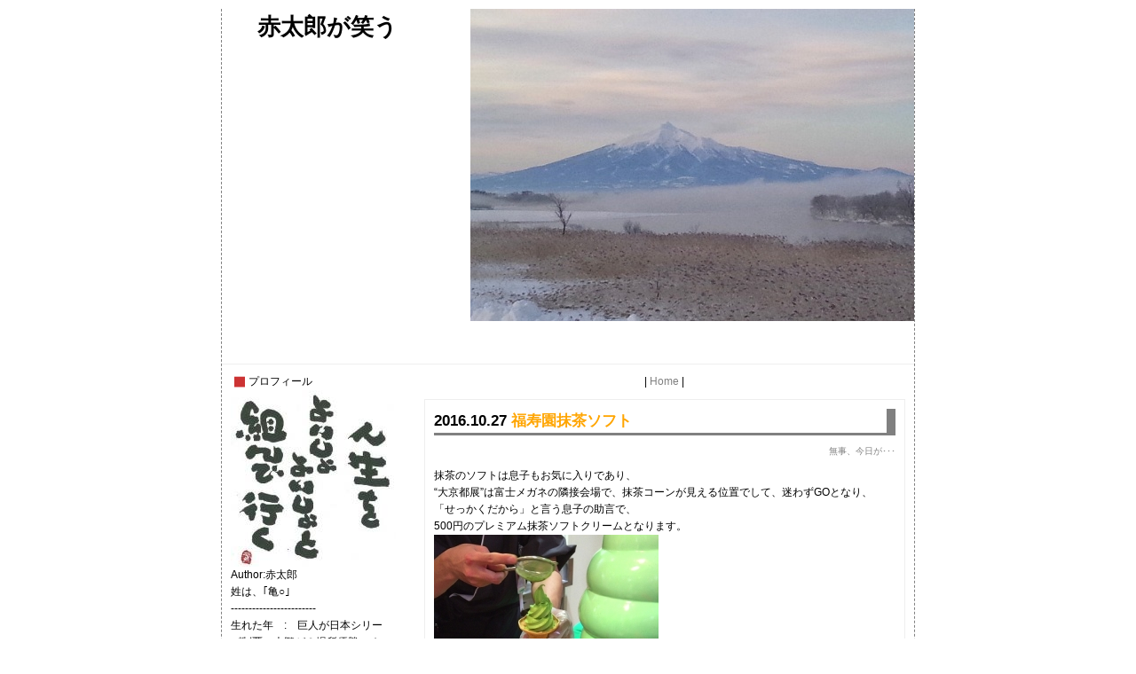

--- FILE ---
content_type: text/html; charset=utf-8
request_url: http://akatarou.jp/blog-entry-3343.html
body_size: 8064
content:
<!DOCTYPE HTML PUBLIC "-//W3C//DTD HTML 4.01 Transitional//EN" "http://www.w3.org/TR/html4/loose.dtd">
<html >
<head>
<meta http-equiv="content-type" content="text/html; charset=utf-8">
<meta http-equiv="content-style-type" content="text/css">
<meta http-equiv="content-script-type" content="text/javascript">
<link href="http://blog-imgs-52.fc2.com/b/o/b/bobbyjp/css/60054.css" type="text/css" rel="stylesheet">
<link rel="alternate" type="application/rss+xml" title="RSS" href="http://akatarou.jp/?xml">
<title>赤太郎が笑う 福寿園抹茶ソフト</title>
</head>
<body>
<!-- [FC2 Analyzer] http://analyzer.fc2.com/  -->
<script language="javascript" src="http://analyzer53.fc2.com/ana/processor.php?uid=559523" type="text/javascript"></script>
<noscript><div align="right"><img src="http://analyzer53.fc2.com/ana/icon.php?uid=559523&ref=&href=&wid=0&hei=0&col=0" /></div></noscript>
<!-- [FC2 Analyzer]  -->

<!--外枠-->
<div id="container">

<a name="pagetop"></a>



<!--ヘッダー部分-->
<div id="header">

<!--ブログタイトル-->
<div class="blog_title"><a href="http://akatarou.jp/">赤太郎が笑う</a></div>
<!--/ブログタイトル-->

<!--サブタイトル-->
<div class="sub_title"></div>
<!--/サブタイトル-->

</div>
<!--/ヘッダー部分-->




<!--メニュー部分-->
<div id="menu">


<!--プラグイン-->


<div class="menu_block">

<div class="menu_title" style="text-align:left">プロフィール</div>

<div style="text-align:left">

</div>
<p class="plugin-myimage" style="text-align:left">
<img src="https://blog-imgs-42.fc2.com/b/o/b/bobbyjp/201110261918050fcs.jpg" alt="赤太郎">
</p>
<p style="text-align:left">
Author:赤太郎<br>
姓は、｢亀○｣　<br>------------------------<br>生れた年　:　巨人が日本シリーズ制覇、大鵬が３場所優勝、 たまご１９１円/kg<br>------------------------<br>発音(なまり)　:　津軽弁で話すが、太宰治のように ｢ツシマ｣を｢チシマ｣ とまでは成らない、もちろん ｢ハチオン｣ とは訛らない</p>
<div style="text-align:left">

</div>

</div>


<div class="menu_block">

<div class="menu_title" style="text-align:left">最近の記事</div>

<div style="text-align:left">

</div>
<ul>
<li style="text-align:left">
<a href="http://akatarou.jp/blog-entry-3978.html" title="赤太郎が笑う">赤太郎が笑う (06/08)</a>
</li><li style="text-align:left">
<a href="http://akatarou.jp/blog-entry-3977.html" title="10年続きました">10年続きました (06/07)</a>
</li><li style="text-align:left">
<a href="http://akatarou.jp/blog-entry-3976.html" title="部活動">部活動 (06/06)</a>
</li><li style="text-align:left">
<a href="http://akatarou.jp/blog-entry-3975.html" title="なかた屋">なかた屋 (06/05)</a>
</li><li style="text-align:left">
<a href="http://akatarou.jp/blog-entry-3974.html" title="小野忠造の碑">小野忠造の碑 (06/04)</a>
</li><li style="text-align:left">
<a href="http://akatarou.jp/blog-entry-3972.html" title="鶴田舞橋ノルディック">鶴田舞橋ノルディック (06/03)</a>
</li><li style="text-align:left">
<a href="http://akatarou.jp/blog-entry-3971.html" title="藤枝の藤">藤枝の藤 (06/02)</a>
</li><li style="text-align:left">
<a href="http://akatarou.jp/blog-entry-3968.html" title="消防団20年超">消防団20年超 (06/01)</a>
</li><li style="text-align:left">
<a href="http://akatarou.jp/blog-entry-3970.html" title="連合PTA組織会">連合PTA組織会 (05/31)</a>
</li><li style="text-align:left">
<a href="http://akatarou.jp/blog-entry-3967.html" title="大坂屋コンビ">大坂屋コンビ (05/30)</a>
</li><li style="text-align:left">
<a href="http://akatarou.jp/blog-entry-3966.html" title="除草剤散布">除草剤散布 (05/29)</a>
</li></ul>
<div style="text-align:left">

</div>

</div>


<div class="menu_block">

<div class="menu_title" style="text-align:left">検索フォーム</div>

<div style="text-align:left">

</div>
<form action="http://akatarou.jp/blog-entry-3343.html" method="get">
  <p class="plugin-search" style="text-align:left">
    <input type="text" size="20" name="q" value="" maxlength="200" /><br />
    <input type="submit" value=" 検索 " />
  </p>
</form>
<div style="text-align:left">

</div>

</div>


<div class="menu_block">

<div class="menu_title" style="text-align:left">カテゴリー</div>

<div style="text-align:left">

</div>
<ul>
<li style="text-align:left"><a href="http://akatarou.jp/blog-category-1.html" title="無事、今日が･･･">無事、今日が･･･ (1900)</a></li><li style="text-align:left"><a href="http://akatarou.jp/blog-category-2.html" title="弘前、黒石">弘前、黒石 (315)</a></li><li style="text-align:left"><a href="http://akatarou.jp/blog-category-3.html" title="五所川原">五所川原 (477)</a></li><li style="text-align:left"><a href="http://akatarou.jp/blog-category-4.html" title="粋なオド様へ">粋なオド様へ (86)</a></li><li style="text-align:left"><a href="http://akatarou.jp/blog-category-5.html" title="ウォーキング">ウォーキング (494)</a></li><li style="text-align:left"><a href="http://akatarou.jp/blog-category-6.html" title="津軽－じょっぱ知(じ)る">津軽－じょっぱ知(じ)る (126)</a></li><li style="text-align:left"><a href="http://akatarou.jp/blog-category-7.html" title="青森">青森 (197)</a></li><li style="text-align:left"><a href="http://akatarou.jp/blog-category-8.html" title="思いで">思いで (34)</a></li><li style="text-align:left"><a href="http://akatarou.jp/blog-category-9.html" title="悲しい夜">悲しい夜 (21)</a></li><li style="text-align:left"><a href="http://akatarou.jp/blog-category-10.html" title="ミニウオーキング">ミニウオーキング (5)</a></li><li style="text-align:left"><a href="http://akatarou.jp/blog-category-11.html" title="住まいの改善">住まいの改善 (65)</a></li><li style="text-align:left"><a href="http://akatarou.jp/blog-category-12.html" title="100通りだってあるさ">100通りだってあるさ (27)</a></li><li style="text-align:left"><a href="http://akatarou.jp/blog-category-13.html" title="微笑誠心">微笑誠心 (68)</a></li></ul>
<div style="text-align:left">

</div>

</div>


<div class="menu_block">

<div class="menu_title" style="text-align:left">カレンダー</div>

<div style="text-align:left">

</div>
<div class="plugin-calender" style="text-align:left">
	<table summary="カレンダー" class="calender">
		<caption>
			<a href="http://akatarou.jp/blog-date-202512.html">12</a>
			| 2026/01 | 
			<a href="http://akatarou.jp/blog-date-202602.html">02</a>
		</caption>
		<tr>
			<th abbr="日曜日" scope="col" id="sun">日</th>
			<th abbr="月曜日" scope="col">月</th>
			<th abbr="火曜日" scope="col">火</th>
			<th abbr="水曜日" scope="col">水</th>
			<th abbr="木曜日" scope="col">木</th>
			<th abbr="金曜日" scope="col">金</th>
			<th abbr="土曜日" scope="col" id="sat">土</th>
		</tr>
		<tr>
			<td>-</td>
			<td>-</td>
			<td>-</td>
			<td>-</td>
			<td>1</td>
			<td>2</td>
			<td>3</td>
		</tr><tr>
			<td>4</td>
			<td>5</td>
			<td>6</td>
			<td>7</td>
			<td>8</td>
			<td>9</td>
			<td>10</td>
		</tr><tr>
			<td>11</td>
			<td>12</td>
			<td>13</td>
			<td>14</td>
			<td>15</td>
			<td>16</td>
			<td>17</td>
		</tr><tr>
			<td>18</td>
			<td>19</td>
			<td>20</td>
			<td>21</td>
			<td>22</td>
			<td>23</td>
			<td>24</td>
		</tr><tr>
			<td>25</td>
			<td>26</td>
			<td>27</td>
			<td>28</td>
			<td>29</td>
			<td>30</td>
			<td>31</td>
		</tr>	</table>
</div>
<div style="text-align:left">

</div>

</div>


<div class="menu_block">

<div class="menu_title" style="text-align:left">小さな天気予報</div>

<div style="text-align:left">

</div>
<div class="plugin-weather" style="text-align:left">
	<iframe src="http://link.tenki-yoho.com/img.php?all130,fc2" width="130" height="156" scrolling="no" frameborder="0" marginwidth="0" marginheight="0">
		<a href="http://www.tenki-yoho.com/" target="_blank">天気予報</a>
	</iframe><br />
	-<a href="http://www.tenki-yoho.com/" target="_blank">天気予報コム</a>- 
	-<a href="http://fc2.com/" target="_blank">FC2</a>-
</div>
<div style="text-align:left">

</div>

</div>


<div class="menu_block">

<div class="menu_title" style="text-align:left">FC2カウンター</div>

<div style="text-align:left">

</div>
<div class="plugin-counter" style="text-align:center">
	<script language="JavaScript" type="text/javascript" src="http://counter1.fc2.com/counter.php?id=2635958"></script>
	<noscript><img src="http://counter1.fc2.com/counter_img.php?id=2635958"></noscript>
</div>
<div style="text-align:left">

</div>

</div>


<div class="menu_block">

<div class="menu_title" style="text-align:left">カウンター</div>

<div style="text-align:left">

</div>
<div class="plugin-counter" style="text-align:left">
	現在の閲覧者数:<script language="JavaScript" type="text/javascript" src="http://counter1.fc2.com/views.php?id=2635958"></script>
	<noscript><img src="http://counter1.fc2.com/counter_now.php?id=2635958"></noscript>
</div>
<div style="text-align:left">

</div>

</div>


<div class="menu_block">

<div class="menu_title" style="text-align:left">最近のコメント</div>

<div style="text-align:left">

</div>
<ul>
<li style="text-align:left">
<a href="http://akatarou.jp/blog-entry-3784.html#comment198" title="">:広船りんご (11/17)</a>
</li><li style="text-align:left">
<a href="http://akatarou.jp/blog-entry-3784.html#comment197" title="Re: タイトルなし">赤太郎:広船りんご (11/15)</a>
</li><li style="text-align:left">
<a href="http://akatarou.jp/blog-entry-3784.html#comment196" title="">:広船りんご (11/15)</a>
</li><li style="text-align:left">
<a href="http://akatarou.jp/blog-entry-3977.html#comment195" title="">赤:10年続きました (09/03)</a>
</li></ul>
<div style="text-align:left">

</div>

</div>


<div class="menu_block">

<div class="menu_title" style="text-align:left">コンパクト月別アーカイブ</div>

<div style="text-align:left">

</div>
<div id="plugin-compact-monthly-archive"><noscript><ul>
<li><a href="http://akatarou.jp/blog-date-201806.html" title="2018年06月 | 赤太郎が笑う">2018年06月 (8)</a></li><li><a href="http://akatarou.jp/blog-date-201805.html" title="2018年05月 | 赤太郎が笑う">2018年05月 (31)</a></li><li><a href="http://akatarou.jp/blog-date-201804.html" title="2018年04月 | 赤太郎が笑う">2018年04月 (31)</a></li><li><a href="http://akatarou.jp/blog-date-201803.html" title="2018年03月 | 赤太郎が笑う">2018年03月 (31)</a></li><li><a href="http://akatarou.jp/blog-date-201802.html" title="2018年02月 | 赤太郎が笑う">2018年02月 (28)</a></li><li><a href="http://akatarou.jp/blog-date-201801.html" title="2018年01月 | 赤太郎が笑う">2018年01月 (35)</a></li><li><a href="http://akatarou.jp/blog-date-201712.html" title="2017年12月 | 赤太郎が笑う">2017年12月 (32)</a></li><li><a href="http://akatarou.jp/blog-date-201711.html" title="2017年11月 | 赤太郎が笑う">2017年11月 (31)</a></li><li><a href="http://akatarou.jp/blog-date-201710.html" title="2017年10月 | 赤太郎が笑う">2017年10月 (31)</a></li><li><a href="http://akatarou.jp/blog-date-201709.html" title="2017年09月 | 赤太郎が笑う">2017年09月 (30)</a></li><li><a href="http://akatarou.jp/blog-date-201708.html" title="2017年08月 | 赤太郎が笑う">2017年08月 (31)</a></li><li><a href="http://akatarou.jp/blog-date-201707.html" title="2017年07月 | 赤太郎が笑う">2017年07月 (32)</a></li><li><a href="http://akatarou.jp/blog-date-201706.html" title="2017年06月 | 赤太郎が笑う">2017年06月 (30)</a></li><li><a href="http://akatarou.jp/blog-date-201705.html" title="2017年05月 | 赤太郎が笑う">2017年05月 (34)</a></li><li><a href="http://akatarou.jp/blog-date-201704.html" title="2017年04月 | 赤太郎が笑う">2017年04月 (31)</a></li><li><a href="http://akatarou.jp/blog-date-201703.html" title="2017年03月 | 赤太郎が笑う">2017年03月 (31)</a></li><li><a href="http://akatarou.jp/blog-date-201702.html" title="2017年02月 | 赤太郎が笑う">2017年02月 (29)</a></li><li><a href="http://akatarou.jp/blog-date-201701.html" title="2017年01月 | 赤太郎が笑う">2017年01月 (33)</a></li><li><a href="http://akatarou.jp/blog-date-201612.html" title="2016年12月 | 赤太郎が笑う">2016年12月 (34)</a></li><li><a href="http://akatarou.jp/blog-date-201611.html" title="2016年11月 | 赤太郎が笑う">2016年11月 (32)</a></li><li><a href="http://akatarou.jp/blog-date-201610.html" title="2016年10月 | 赤太郎が笑う">2016年10月 (31)</a></li><li><a href="http://akatarou.jp/blog-date-201609.html" title="2016年09月 | 赤太郎が笑う">2016年09月 (33)</a></li><li><a href="http://akatarou.jp/blog-date-201608.html" title="2016年08月 | 赤太郎が笑う">2016年08月 (33)</a></li><li><a href="http://akatarou.jp/blog-date-201607.html" title="2016年07月 | 赤太郎が笑う">2016年07月 (32)</a></li><li><a href="http://akatarou.jp/blog-date-201606.html" title="2016年06月 | 赤太郎が笑う">2016年06月 (31)</a></li><li><a href="http://akatarou.jp/blog-date-201605.html" title="2016年05月 | 赤太郎が笑う">2016年05月 (32)</a></li><li><a href="http://akatarou.jp/blog-date-201604.html" title="2016年04月 | 赤太郎が笑う">2016年04月 (30)</a></li><li><a href="http://akatarou.jp/blog-date-201603.html" title="2016年03月 | 赤太郎が笑う">2016年03月 (31)</a></li><li><a href="http://akatarou.jp/blog-date-201602.html" title="2016年02月 | 赤太郎が笑う">2016年02月 (30)</a></li><li><a href="http://akatarou.jp/blog-date-201601.html" title="2016年01月 | 赤太郎が笑う">2016年01月 (32)</a></li><li><a href="http://akatarou.jp/blog-date-201512.html" title="2015年12月 | 赤太郎が笑う">2015年12月 (31)</a></li><li><a href="http://akatarou.jp/blog-date-201511.html" title="2015年11月 | 赤太郎が笑う">2015年11月 (30)</a></li><li><a href="http://akatarou.jp/blog-date-201510.html" title="2015年10月 | 赤太郎が笑う">2015年10月 (32)</a></li><li><a href="http://akatarou.jp/blog-date-201509.html" title="2015年09月 | 赤太郎が笑う">2015年09月 (33)</a></li><li><a href="http://akatarou.jp/blog-date-201508.html" title="2015年08月 | 赤太郎が笑う">2015年08月 (31)</a></li><li><a href="http://akatarou.jp/blog-date-201507.html" title="2015年07月 | 赤太郎が笑う">2015年07月 (32)</a></li><li><a href="http://akatarou.jp/blog-date-201506.html" title="2015年06月 | 赤太郎が笑う">2015年06月 (30)</a></li><li><a href="http://akatarou.jp/blog-date-201505.html" title="2015年05月 | 赤太郎が笑う">2015年05月 (32)</a></li><li><a href="http://akatarou.jp/blog-date-201504.html" title="2015年04月 | 赤太郎が笑う">2015年04月 (31)</a></li><li><a href="http://akatarou.jp/blog-date-201503.html" title="2015年03月 | 赤太郎が笑う">2015年03月 (31)</a></li><li><a href="http://akatarou.jp/blog-date-201502.html" title="2015年02月 | 赤太郎が笑う">2015年02月 (28)</a></li><li><a href="http://akatarou.jp/blog-date-201501.html" title="2015年01月 | 赤太郎が笑う">2015年01月 (32)</a></li><li><a href="http://akatarou.jp/blog-date-201412.html" title="2014年12月 | 赤太郎が笑う">2014年12月 (34)</a></li><li><a href="http://akatarou.jp/blog-date-201411.html" title="2014年11月 | 赤太郎が笑う">2014年11月 (30)</a></li><li><a href="http://akatarou.jp/blog-date-201410.html" title="2014年10月 | 赤太郎が笑う">2014年10月 (31)</a></li><li><a href="http://akatarou.jp/blog-date-201409.html" title="2014年09月 | 赤太郎が笑う">2014年09月 (30)</a></li><li><a href="http://akatarou.jp/blog-date-201408.html" title="2014年08月 | 赤太郎が笑う">2014年08月 (31)</a></li><li><a href="http://akatarou.jp/blog-date-201407.html" title="2014年07月 | 赤太郎が笑う">2014年07月 (31)</a></li><li><a href="http://akatarou.jp/blog-date-201406.html" title="2014年06月 | 赤太郎が笑う">2014年06月 (30)</a></li><li><a href="http://akatarou.jp/blog-date-201405.html" title="2014年05月 | 赤太郎が笑う">2014年05月 (31)</a></li><li><a href="http://akatarou.jp/blog-date-201404.html" title="2014年04月 | 赤太郎が笑う">2014年04月 (30)</a></li><li><a href="http://akatarou.jp/blog-date-201403.html" title="2014年03月 | 赤太郎が笑う">2014年03月 (31)</a></li><li><a href="http://akatarou.jp/blog-date-201402.html" title="2014年02月 | 赤太郎が笑う">2014年02月 (28)</a></li><li><a href="http://akatarou.jp/blog-date-201401.html" title="2014年01月 | 赤太郎が笑う">2014年01月 (31)</a></li><li><a href="http://akatarou.jp/blog-date-201312.html" title="2013年12月 | 赤太郎が笑う">2013年12月 (31)</a></li><li><a href="http://akatarou.jp/blog-date-201311.html" title="2013年11月 | 赤太郎が笑う">2013年11月 (30)</a></li><li><a href="http://akatarou.jp/blog-date-201310.html" title="2013年10月 | 赤太郎が笑う">2013年10月 (31)</a></li><li><a href="http://akatarou.jp/blog-date-201309.html" title="2013年09月 | 赤太郎が笑う">2013年09月 (30)</a></li><li><a href="http://akatarou.jp/blog-date-201308.html" title="2013年08月 | 赤太郎が笑う">2013年08月 (31)</a></li><li><a href="http://akatarou.jp/blog-date-201307.html" title="2013年07月 | 赤太郎が笑う">2013年07月 (33)</a></li><li><a href="http://akatarou.jp/blog-date-201306.html" title="2013年06月 | 赤太郎が笑う">2013年06月 (31)</a></li><li><a href="http://akatarou.jp/blog-date-201305.html" title="2013年05月 | 赤太郎が笑う">2013年05月 (32)</a></li><li><a href="http://akatarou.jp/blog-date-201304.html" title="2013年04月 | 赤太郎が笑う">2013年04月 (30)</a></li><li><a href="http://akatarou.jp/blog-date-201303.html" title="2013年03月 | 赤太郎が笑う">2013年03月 (31)</a></li><li><a href="http://akatarou.jp/blog-date-201302.html" title="2013年02月 | 赤太郎が笑う">2013年02月 (28)</a></li><li><a href="http://akatarou.jp/blog-date-201301.html" title="2013年01月 | 赤太郎が笑う">2013年01月 (32)</a></li><li><a href="http://akatarou.jp/blog-date-201212.html" title="2012年12月 | 赤太郎が笑う">2012年12月 (31)</a></li><li><a href="http://akatarou.jp/blog-date-201211.html" title="2012年11月 | 赤太郎が笑う">2012年11月 (30)</a></li><li><a href="http://akatarou.jp/blog-date-201210.html" title="2012年10月 | 赤太郎が笑う">2012年10月 (31)</a></li><li><a href="http://akatarou.jp/blog-date-201209.html" title="2012年09月 | 赤太郎が笑う">2012年09月 (30)</a></li><li><a href="http://akatarou.jp/blog-date-201208.html" title="2012年08月 | 赤太郎が笑う">2012年08月 (32)</a></li><li><a href="http://akatarou.jp/blog-date-201207.html" title="2012年07月 | 赤太郎が笑う">2012年07月 (31)</a></li><li><a href="http://akatarou.jp/blog-date-201206.html" title="2012年06月 | 赤太郎が笑う">2012年06月 (30)</a></li><li><a href="http://akatarou.jp/blog-date-201205.html" title="2012年05月 | 赤太郎が笑う">2012年05月 (31)</a></li><li><a href="http://akatarou.jp/blog-date-201204.html" title="2012年04月 | 赤太郎が笑う">2012年04月 (30)</a></li><li><a href="http://akatarou.jp/blog-date-201203.html" title="2012年03月 | 赤太郎が笑う">2012年03月 (31)</a></li><li><a href="http://akatarou.jp/blog-date-201202.html" title="2012年02月 | 赤太郎が笑う">2012年02月 (29)</a></li><li><a href="http://akatarou.jp/blog-date-201201.html" title="2012年01月 | 赤太郎が笑う">2012年01月 (32)</a></li><li><a href="http://akatarou.jp/blog-date-201112.html" title="2011年12月 | 赤太郎が笑う">2011年12月 (32)</a></li><li><a href="http://akatarou.jp/blog-date-201111.html" title="2011年11月 | 赤太郎が笑う">2011年11月 (32)</a></li><li><a href="http://akatarou.jp/blog-date-201110.html" title="2011年10月 | 赤太郎が笑う">2011年10月 (31)</a></li><li><a href="http://akatarou.jp/blog-date-201109.html" title="2011年09月 | 赤太郎が笑う">2011年09月 (30)</a></li><li><a href="http://akatarou.jp/blog-date-201108.html" title="2011年08月 | 赤太郎が笑う">2011年08月 (31)</a></li><li><a href="http://akatarou.jp/blog-date-201107.html" title="2011年07月 | 赤太郎が笑う">2011年07月 (31)</a></li><li><a href="http://akatarou.jp/blog-date-201106.html" title="2011年06月 | 赤太郎が笑う">2011年06月 (30)</a></li><li><a href="http://akatarou.jp/blog-date-201105.html" title="2011年05月 | 赤太郎が笑う">2011年05月 (32)</a></li><li><a href="http://akatarou.jp/blog-date-201104.html" title="2011年04月 | 赤太郎が笑う">2011年04月 (28)</a></li><li><a href="http://akatarou.jp/blog-date-201103.html" title="2011年03月 | 赤太郎が笑う">2011年03月 (33)</a></li><li><a href="http://akatarou.jp/blog-date-201102.html" title="2011年02月 | 赤太郎が笑う">2011年02月 (28)</a></li><li><a href="http://akatarou.jp/blog-date-201101.html" title="2011年01月 | 赤太郎が笑う">2011年01月 (31)</a></li><li><a href="http://akatarou.jp/blog-date-201012.html" title="2010年12月 | 赤太郎が笑う">2010年12月 (31)</a></li><li><a href="http://akatarou.jp/blog-date-201011.html" title="2010年11月 | 赤太郎が笑う">2010年11月 (32)</a></li><li><a href="http://akatarou.jp/blog-date-201010.html" title="2010年10月 | 赤太郎が笑う">2010年10月 (31)</a></li><li><a href="http://akatarou.jp/blog-date-201009.html" title="2010年09月 | 赤太郎が笑う">2010年09月 (30)</a></li><li><a href="http://akatarou.jp/blog-date-201008.html" title="2010年08月 | 赤太郎が笑う">2010年08月 (34)</a></li><li><a href="http://akatarou.jp/blog-date-201007.html" title="2010年07月 | 赤太郎が笑う">2010年07月 (31)</a></li><li><a href="http://akatarou.jp/blog-date-201006.html" title="2010年06月 | 赤太郎が笑う">2010年06月 (31)</a></li><li><a href="http://akatarou.jp/blog-date-201005.html" title="2010年05月 | 赤太郎が笑う">2010年05月 (35)</a></li><li><a href="http://akatarou.jp/blog-date-201004.html" title="2010年04月 | 赤太郎が笑う">2010年04月 (33)</a></li><li><a href="http://akatarou.jp/blog-date-201003.html" title="2010年03月 | 赤太郎が笑う">2010年03月 (31)</a></li><li><a href="http://akatarou.jp/blog-date-201002.html" title="2010年02月 | 赤太郎が笑う">2010年02月 (28)</a></li><li><a href="http://akatarou.jp/blog-date-201001.html" title="2010年01月 | 赤太郎が笑う">2010年01月 (31)</a></li><li><a href="http://akatarou.jp/blog-date-200912.html" title="2009年12月 | 赤太郎が笑う">2009年12月 (33)</a></li><li><a href="http://akatarou.jp/blog-date-200911.html" title="2009年11月 | 赤太郎が笑う">2009年11月 (33)</a></li><li><a href="http://akatarou.jp/blog-date-200910.html" title="2009年10月 | 赤太郎が笑う">2009年10月 (33)</a></li><li><a href="http://akatarou.jp/blog-date-200909.html" title="2009年09月 | 赤太郎が笑う">2009年09月 (30)</a></li><li><a href="http://akatarou.jp/blog-date-200908.html" title="2009年08月 | 赤太郎が笑う">2009年08月 (33)</a></li><li><a href="http://akatarou.jp/blog-date-200907.html" title="2009年07月 | 赤太郎が笑う">2009年07月 (31)</a></li><li><a href="http://akatarou.jp/blog-date-200906.html" title="2009年06月 | 赤太郎が笑う">2009年06月 (32)</a></li><li><a href="http://akatarou.jp/blog-date-200905.html" title="2009年05月 | 赤太郎が笑う">2009年05月 (32)</a></li><li><a href="http://akatarou.jp/blog-date-200904.html" title="2009年04月 | 赤太郎が笑う">2009年04月 (31)</a></li><li><a href="http://akatarou.jp/blog-date-200903.html" title="2009年03月 | 赤太郎が笑う">2009年03月 (32)</a></li><li><a href="http://akatarou.jp/blog-date-200902.html" title="2009年02月 | 赤太郎が笑う">2009年02月 (28)</a></li><li><a href="http://akatarou.jp/blog-date-200901.html" title="2009年01月 | 赤太郎が笑う">2009年01月 (33)</a></li><li><a href="http://akatarou.jp/blog-date-200812.html" title="2008年12月 | 赤太郎が笑う">2008年12月 (31)</a></li><li><a href="http://akatarou.jp/blog-date-200811.html" title="2008年11月 | 赤太郎が笑う">2008年11月 (30)</a></li><li><a href="http://akatarou.jp/blog-date-200810.html" title="2008年10月 | 赤太郎が笑う">2008年10月 (32)</a></li><li><a href="http://akatarou.jp/blog-date-200809.html" title="2008年09月 | 赤太郎が笑う">2008年09月 (30)</a></li><li><a href="http://akatarou.jp/blog-date-200808.html" title="2008年08月 | 赤太郎が笑う">2008年08月 (32)</a></li><li><a href="http://akatarou.jp/blog-date-200807.html" title="2008年07月 | 赤太郎が笑う">2008年07月 (34)</a></li><li><a href="http://akatarou.jp/blog-date-200806.html" title="2008年06月 | 赤太郎が笑う">2008年06月 (32)</a></li><li><a href="http://akatarou.jp/blog-date-200805.html" title="2008年05月 | 赤太郎が笑う">2008年05月 (30)</a></li><li><a href="http://akatarou.jp/blog-date-200804.html" title="2008年04月 | 赤太郎が笑う">2008年04月 (24)</a></li><li><a href="http://akatarou.jp/blog-date-200803.html" title="2008年03月 | 赤太郎が笑う">2008年03月 (13)</a></li></ul></noscript></div>
<div style="text-align:right;" class="plugin-customtemplate">plugin by <a href="http://customtemplate.blog112.fc2.com/" target="_blank" title="fc2blog用カスタムテンプレート">カスタムテンプレート</a></div>
<script type="text/javascript"><!--;
/*
 * コンパクト月別アーカイブ ver1.0.0
 * 2012/11/29
 * (c) http://customtemplate.blog112.fc2.com/
 *
 * コンパクト月別アーカイブ(共有プラグイン)をCSSで装飾する方法
 * http://customtemplate.blog112.fc2.com/blog-entry-65.html
 */
var ay=0;     //archive year
var al='<dl>';//archive list
if(ay!=2018){
if(al!='<dl>'){al+='</dd>';}
al+='<dt>2018年</dt><dd>';
ay=2018;
}
al+='<a href="http://akatarou.jp/blog-date-201806.html" title="2018年06月 | 赤太郎が笑う">06</a>&ensp;';if(ay!=2018){
if(al!='<dl>'){al+='</dd>';}
al+='<dt>2018年</dt><dd>';
ay=2018;
}
al+='<a href="http://akatarou.jp/blog-date-201805.html" title="2018年05月 | 赤太郎が笑う">05</a>&ensp;';if(ay!=2018){
if(al!='<dl>'){al+='</dd>';}
al+='<dt>2018年</dt><dd>';
ay=2018;
}
al+='<a href="http://akatarou.jp/blog-date-201804.html" title="2018年04月 | 赤太郎が笑う">04</a>&ensp;';if(ay!=2018){
if(al!='<dl>'){al+='</dd>';}
al+='<dt>2018年</dt><dd>';
ay=2018;
}
al+='<a href="http://akatarou.jp/blog-date-201803.html" title="2018年03月 | 赤太郎が笑う">03</a>&ensp;';if(ay!=2018){
if(al!='<dl>'){al+='</dd>';}
al+='<dt>2018年</dt><dd>';
ay=2018;
}
al+='<a href="http://akatarou.jp/blog-date-201802.html" title="2018年02月 | 赤太郎が笑う">02</a>&ensp;';if(ay!=2018){
if(al!='<dl>'){al+='</dd>';}
al+='<dt>2018年</dt><dd>';
ay=2018;
}
al+='<a href="http://akatarou.jp/blog-date-201801.html" title="2018年01月 | 赤太郎が笑う">01</a>&ensp;';if(ay!=2017){
if(al!='<dl>'){al+='</dd>';}
al+='<dt>2017年</dt><dd>';
ay=2017;
}
al+='<a href="http://akatarou.jp/blog-date-201712.html" title="2017年12月 | 赤太郎が笑う">12</a>&ensp;';if(ay!=2017){
if(al!='<dl>'){al+='</dd>';}
al+='<dt>2017年</dt><dd>';
ay=2017;
}
al+='<a href="http://akatarou.jp/blog-date-201711.html" title="2017年11月 | 赤太郎が笑う">11</a>&ensp;';if(ay!=2017){
if(al!='<dl>'){al+='</dd>';}
al+='<dt>2017年</dt><dd>';
ay=2017;
}
al+='<a href="http://akatarou.jp/blog-date-201710.html" title="2017年10月 | 赤太郎が笑う">10</a>&ensp;';if(ay!=2017){
if(al!='<dl>'){al+='</dd>';}
al+='<dt>2017年</dt><dd>';
ay=2017;
}
al+='<a href="http://akatarou.jp/blog-date-201709.html" title="2017年09月 | 赤太郎が笑う">09</a>&ensp;';if(ay!=2017){
if(al!='<dl>'){al+='</dd>';}
al+='<dt>2017年</dt><dd>';
ay=2017;
}
al+='<a href="http://akatarou.jp/blog-date-201708.html" title="2017年08月 | 赤太郎が笑う">08</a>&ensp;';if(ay!=2017){
if(al!='<dl>'){al+='</dd>';}
al+='<dt>2017年</dt><dd>';
ay=2017;
}
al+='<a href="http://akatarou.jp/blog-date-201707.html" title="2017年07月 | 赤太郎が笑う">07</a>&ensp;';if(ay!=2017){
if(al!='<dl>'){al+='</dd>';}
al+='<dt>2017年</dt><dd>';
ay=2017;
}
al+='<a href="http://akatarou.jp/blog-date-201706.html" title="2017年06月 | 赤太郎が笑う">06</a>&ensp;';if(ay!=2017){
if(al!='<dl>'){al+='</dd>';}
al+='<dt>2017年</dt><dd>';
ay=2017;
}
al+='<a href="http://akatarou.jp/blog-date-201705.html" title="2017年05月 | 赤太郎が笑う">05</a>&ensp;';if(ay!=2017){
if(al!='<dl>'){al+='</dd>';}
al+='<dt>2017年</dt><dd>';
ay=2017;
}
al+='<a href="http://akatarou.jp/blog-date-201704.html" title="2017年04月 | 赤太郎が笑う">04</a>&ensp;';if(ay!=2017){
if(al!='<dl>'){al+='</dd>';}
al+='<dt>2017年</dt><dd>';
ay=2017;
}
al+='<a href="http://akatarou.jp/blog-date-201703.html" title="2017年03月 | 赤太郎が笑う">03</a>&ensp;';if(ay!=2017){
if(al!='<dl>'){al+='</dd>';}
al+='<dt>2017年</dt><dd>';
ay=2017;
}
al+='<a href="http://akatarou.jp/blog-date-201702.html" title="2017年02月 | 赤太郎が笑う">02</a>&ensp;';if(ay!=2017){
if(al!='<dl>'){al+='</dd>';}
al+='<dt>2017年</dt><dd>';
ay=2017;
}
al+='<a href="http://akatarou.jp/blog-date-201701.html" title="2017年01月 | 赤太郎が笑う">01</a>&ensp;';if(ay!=2016){
if(al!='<dl>'){al+='</dd>';}
al+='<dt>2016年</dt><dd>';
ay=2016;
}
al+='<a href="http://akatarou.jp/blog-date-201612.html" title="2016年12月 | 赤太郎が笑う">12</a>&ensp;';if(ay!=2016){
if(al!='<dl>'){al+='</dd>';}
al+='<dt>2016年</dt><dd>';
ay=2016;
}
al+='<a href="http://akatarou.jp/blog-date-201611.html" title="2016年11月 | 赤太郎が笑う">11</a>&ensp;';if(ay!=2016){
if(al!='<dl>'){al+='</dd>';}
al+='<dt>2016年</dt><dd>';
ay=2016;
}
al+='<a href="http://akatarou.jp/blog-date-201610.html" title="2016年10月 | 赤太郎が笑う">10</a>&ensp;';if(ay!=2016){
if(al!='<dl>'){al+='</dd>';}
al+='<dt>2016年</dt><dd>';
ay=2016;
}
al+='<a href="http://akatarou.jp/blog-date-201609.html" title="2016年09月 | 赤太郎が笑う">09</a>&ensp;';if(ay!=2016){
if(al!='<dl>'){al+='</dd>';}
al+='<dt>2016年</dt><dd>';
ay=2016;
}
al+='<a href="http://akatarou.jp/blog-date-201608.html" title="2016年08月 | 赤太郎が笑う">08</a>&ensp;';if(ay!=2016){
if(al!='<dl>'){al+='</dd>';}
al+='<dt>2016年</dt><dd>';
ay=2016;
}
al+='<a href="http://akatarou.jp/blog-date-201607.html" title="2016年07月 | 赤太郎が笑う">07</a>&ensp;';if(ay!=2016){
if(al!='<dl>'){al+='</dd>';}
al+='<dt>2016年</dt><dd>';
ay=2016;
}
al+='<a href="http://akatarou.jp/blog-date-201606.html" title="2016年06月 | 赤太郎が笑う">06</a>&ensp;';if(ay!=2016){
if(al!='<dl>'){al+='</dd>';}
al+='<dt>2016年</dt><dd>';
ay=2016;
}
al+='<a href="http://akatarou.jp/blog-date-201605.html" title="2016年05月 | 赤太郎が笑う">05</a>&ensp;';if(ay!=2016){
if(al!='<dl>'){al+='</dd>';}
al+='<dt>2016年</dt><dd>';
ay=2016;
}
al+='<a href="http://akatarou.jp/blog-date-201604.html" title="2016年04月 | 赤太郎が笑う">04</a>&ensp;';if(ay!=2016){
if(al!='<dl>'){al+='</dd>';}
al+='<dt>2016年</dt><dd>';
ay=2016;
}
al+='<a href="http://akatarou.jp/blog-date-201603.html" title="2016年03月 | 赤太郎が笑う">03</a>&ensp;';if(ay!=2016){
if(al!='<dl>'){al+='</dd>';}
al+='<dt>2016年</dt><dd>';
ay=2016;
}
al+='<a href="http://akatarou.jp/blog-date-201602.html" title="2016年02月 | 赤太郎が笑う">02</a>&ensp;';if(ay!=2016){
if(al!='<dl>'){al+='</dd>';}
al+='<dt>2016年</dt><dd>';
ay=2016;
}
al+='<a href="http://akatarou.jp/blog-date-201601.html" title="2016年01月 | 赤太郎が笑う">01</a>&ensp;';if(ay!=2015){
if(al!='<dl>'){al+='</dd>';}
al+='<dt>2015年</dt><dd>';
ay=2015;
}
al+='<a href="http://akatarou.jp/blog-date-201512.html" title="2015年12月 | 赤太郎が笑う">12</a>&ensp;';if(ay!=2015){
if(al!='<dl>'){al+='</dd>';}
al+='<dt>2015年</dt><dd>';
ay=2015;
}
al+='<a href="http://akatarou.jp/blog-date-201511.html" title="2015年11月 | 赤太郎が笑う">11</a>&ensp;';if(ay!=2015){
if(al!='<dl>'){al+='</dd>';}
al+='<dt>2015年</dt><dd>';
ay=2015;
}
al+='<a href="http://akatarou.jp/blog-date-201510.html" title="2015年10月 | 赤太郎が笑う">10</a>&ensp;';if(ay!=2015){
if(al!='<dl>'){al+='</dd>';}
al+='<dt>2015年</dt><dd>';
ay=2015;
}
al+='<a href="http://akatarou.jp/blog-date-201509.html" title="2015年09月 | 赤太郎が笑う">09</a>&ensp;';if(ay!=2015){
if(al!='<dl>'){al+='</dd>';}
al+='<dt>2015年</dt><dd>';
ay=2015;
}
al+='<a href="http://akatarou.jp/blog-date-201508.html" title="2015年08月 | 赤太郎が笑う">08</a>&ensp;';if(ay!=2015){
if(al!='<dl>'){al+='</dd>';}
al+='<dt>2015年</dt><dd>';
ay=2015;
}
al+='<a href="http://akatarou.jp/blog-date-201507.html" title="2015年07月 | 赤太郎が笑う">07</a>&ensp;';if(ay!=2015){
if(al!='<dl>'){al+='</dd>';}
al+='<dt>2015年</dt><dd>';
ay=2015;
}
al+='<a href="http://akatarou.jp/blog-date-201506.html" title="2015年06月 | 赤太郎が笑う">06</a>&ensp;';if(ay!=2015){
if(al!='<dl>'){al+='</dd>';}
al+='<dt>2015年</dt><dd>';
ay=2015;
}
al+='<a href="http://akatarou.jp/blog-date-201505.html" title="2015年05月 | 赤太郎が笑う">05</a>&ensp;';if(ay!=2015){
if(al!='<dl>'){al+='</dd>';}
al+='<dt>2015年</dt><dd>';
ay=2015;
}
al+='<a href="http://akatarou.jp/blog-date-201504.html" title="2015年04月 | 赤太郎が笑う">04</a>&ensp;';if(ay!=2015){
if(al!='<dl>'){al+='</dd>';}
al+='<dt>2015年</dt><dd>';
ay=2015;
}
al+='<a href="http://akatarou.jp/blog-date-201503.html" title="2015年03月 | 赤太郎が笑う">03</a>&ensp;';if(ay!=2015){
if(al!='<dl>'){al+='</dd>';}
al+='<dt>2015年</dt><dd>';
ay=2015;
}
al+='<a href="http://akatarou.jp/blog-date-201502.html" title="2015年02月 | 赤太郎が笑う">02</a>&ensp;';if(ay!=2015){
if(al!='<dl>'){al+='</dd>';}
al+='<dt>2015年</dt><dd>';
ay=2015;
}
al+='<a href="http://akatarou.jp/blog-date-201501.html" title="2015年01月 | 赤太郎が笑う">01</a>&ensp;';if(ay!=2014){
if(al!='<dl>'){al+='</dd>';}
al+='<dt>2014年</dt><dd>';
ay=2014;
}
al+='<a href="http://akatarou.jp/blog-date-201412.html" title="2014年12月 | 赤太郎が笑う">12</a>&ensp;';if(ay!=2014){
if(al!='<dl>'){al+='</dd>';}
al+='<dt>2014年</dt><dd>';
ay=2014;
}
al+='<a href="http://akatarou.jp/blog-date-201411.html" title="2014年11月 | 赤太郎が笑う">11</a>&ensp;';if(ay!=2014){
if(al!='<dl>'){al+='</dd>';}
al+='<dt>2014年</dt><dd>';
ay=2014;
}
al+='<a href="http://akatarou.jp/blog-date-201410.html" title="2014年10月 | 赤太郎が笑う">10</a>&ensp;';if(ay!=2014){
if(al!='<dl>'){al+='</dd>';}
al+='<dt>2014年</dt><dd>';
ay=2014;
}
al+='<a href="http://akatarou.jp/blog-date-201409.html" title="2014年09月 | 赤太郎が笑う">09</a>&ensp;';if(ay!=2014){
if(al!='<dl>'){al+='</dd>';}
al+='<dt>2014年</dt><dd>';
ay=2014;
}
al+='<a href="http://akatarou.jp/blog-date-201408.html" title="2014年08月 | 赤太郎が笑う">08</a>&ensp;';if(ay!=2014){
if(al!='<dl>'){al+='</dd>';}
al+='<dt>2014年</dt><dd>';
ay=2014;
}
al+='<a href="http://akatarou.jp/blog-date-201407.html" title="2014年07月 | 赤太郎が笑う">07</a>&ensp;';if(ay!=2014){
if(al!='<dl>'){al+='</dd>';}
al+='<dt>2014年</dt><dd>';
ay=2014;
}
al+='<a href="http://akatarou.jp/blog-date-201406.html" title="2014年06月 | 赤太郎が笑う">06</a>&ensp;';if(ay!=2014){
if(al!='<dl>'){al+='</dd>';}
al+='<dt>2014年</dt><dd>';
ay=2014;
}
al+='<a href="http://akatarou.jp/blog-date-201405.html" title="2014年05月 | 赤太郎が笑う">05</a>&ensp;';if(ay!=2014){
if(al!='<dl>'){al+='</dd>';}
al+='<dt>2014年</dt><dd>';
ay=2014;
}
al+='<a href="http://akatarou.jp/blog-date-201404.html" title="2014年04月 | 赤太郎が笑う">04</a>&ensp;';if(ay!=2014){
if(al!='<dl>'){al+='</dd>';}
al+='<dt>2014年</dt><dd>';
ay=2014;
}
al+='<a href="http://akatarou.jp/blog-date-201403.html" title="2014年03月 | 赤太郎が笑う">03</a>&ensp;';if(ay!=2014){
if(al!='<dl>'){al+='</dd>';}
al+='<dt>2014年</dt><dd>';
ay=2014;
}
al+='<a href="http://akatarou.jp/blog-date-201402.html" title="2014年02月 | 赤太郎が笑う">02</a>&ensp;';if(ay!=2014){
if(al!='<dl>'){al+='</dd>';}
al+='<dt>2014年</dt><dd>';
ay=2014;
}
al+='<a href="http://akatarou.jp/blog-date-201401.html" title="2014年01月 | 赤太郎が笑う">01</a>&ensp;';if(ay!=2013){
if(al!='<dl>'){al+='</dd>';}
al+='<dt>2013年</dt><dd>';
ay=2013;
}
al+='<a href="http://akatarou.jp/blog-date-201312.html" title="2013年12月 | 赤太郎が笑う">12</a>&ensp;';if(ay!=2013){
if(al!='<dl>'){al+='</dd>';}
al+='<dt>2013年</dt><dd>';
ay=2013;
}
al+='<a href="http://akatarou.jp/blog-date-201311.html" title="2013年11月 | 赤太郎が笑う">11</a>&ensp;';if(ay!=2013){
if(al!='<dl>'){al+='</dd>';}
al+='<dt>2013年</dt><dd>';
ay=2013;
}
al+='<a href="http://akatarou.jp/blog-date-201310.html" title="2013年10月 | 赤太郎が笑う">10</a>&ensp;';if(ay!=2013){
if(al!='<dl>'){al+='</dd>';}
al+='<dt>2013年</dt><dd>';
ay=2013;
}
al+='<a href="http://akatarou.jp/blog-date-201309.html" title="2013年09月 | 赤太郎が笑う">09</a>&ensp;';if(ay!=2013){
if(al!='<dl>'){al+='</dd>';}
al+='<dt>2013年</dt><dd>';
ay=2013;
}
al+='<a href="http://akatarou.jp/blog-date-201308.html" title="2013年08月 | 赤太郎が笑う">08</a>&ensp;';if(ay!=2013){
if(al!='<dl>'){al+='</dd>';}
al+='<dt>2013年</dt><dd>';
ay=2013;
}
al+='<a href="http://akatarou.jp/blog-date-201307.html" title="2013年07月 | 赤太郎が笑う">07</a>&ensp;';if(ay!=2013){
if(al!='<dl>'){al+='</dd>';}
al+='<dt>2013年</dt><dd>';
ay=2013;
}
al+='<a href="http://akatarou.jp/blog-date-201306.html" title="2013年06月 | 赤太郎が笑う">06</a>&ensp;';if(ay!=2013){
if(al!='<dl>'){al+='</dd>';}
al+='<dt>2013年</dt><dd>';
ay=2013;
}
al+='<a href="http://akatarou.jp/blog-date-201305.html" title="2013年05月 | 赤太郎が笑う">05</a>&ensp;';if(ay!=2013){
if(al!='<dl>'){al+='</dd>';}
al+='<dt>2013年</dt><dd>';
ay=2013;
}
al+='<a href="http://akatarou.jp/blog-date-201304.html" title="2013年04月 | 赤太郎が笑う">04</a>&ensp;';if(ay!=2013){
if(al!='<dl>'){al+='</dd>';}
al+='<dt>2013年</dt><dd>';
ay=2013;
}
al+='<a href="http://akatarou.jp/blog-date-201303.html" title="2013年03月 | 赤太郎が笑う">03</a>&ensp;';if(ay!=2013){
if(al!='<dl>'){al+='</dd>';}
al+='<dt>2013年</dt><dd>';
ay=2013;
}
al+='<a href="http://akatarou.jp/blog-date-201302.html" title="2013年02月 | 赤太郎が笑う">02</a>&ensp;';if(ay!=2013){
if(al!='<dl>'){al+='</dd>';}
al+='<dt>2013年</dt><dd>';
ay=2013;
}
al+='<a href="http://akatarou.jp/blog-date-201301.html" title="2013年01月 | 赤太郎が笑う">01</a>&ensp;';if(ay!=2012){
if(al!='<dl>'){al+='</dd>';}
al+='<dt>2012年</dt><dd>';
ay=2012;
}
al+='<a href="http://akatarou.jp/blog-date-201212.html" title="2012年12月 | 赤太郎が笑う">12</a>&ensp;';if(ay!=2012){
if(al!='<dl>'){al+='</dd>';}
al+='<dt>2012年</dt><dd>';
ay=2012;
}
al+='<a href="http://akatarou.jp/blog-date-201211.html" title="2012年11月 | 赤太郎が笑う">11</a>&ensp;';if(ay!=2012){
if(al!='<dl>'){al+='</dd>';}
al+='<dt>2012年</dt><dd>';
ay=2012;
}
al+='<a href="http://akatarou.jp/blog-date-201210.html" title="2012年10月 | 赤太郎が笑う">10</a>&ensp;';if(ay!=2012){
if(al!='<dl>'){al+='</dd>';}
al+='<dt>2012年</dt><dd>';
ay=2012;
}
al+='<a href="http://akatarou.jp/blog-date-201209.html" title="2012年09月 | 赤太郎が笑う">09</a>&ensp;';if(ay!=2012){
if(al!='<dl>'){al+='</dd>';}
al+='<dt>2012年</dt><dd>';
ay=2012;
}
al+='<a href="http://akatarou.jp/blog-date-201208.html" title="2012年08月 | 赤太郎が笑う">08</a>&ensp;';if(ay!=2012){
if(al!='<dl>'){al+='</dd>';}
al+='<dt>2012年</dt><dd>';
ay=2012;
}
al+='<a href="http://akatarou.jp/blog-date-201207.html" title="2012年07月 | 赤太郎が笑う">07</a>&ensp;';if(ay!=2012){
if(al!='<dl>'){al+='</dd>';}
al+='<dt>2012年</dt><dd>';
ay=2012;
}
al+='<a href="http://akatarou.jp/blog-date-201206.html" title="2012年06月 | 赤太郎が笑う">06</a>&ensp;';if(ay!=2012){
if(al!='<dl>'){al+='</dd>';}
al+='<dt>2012年</dt><dd>';
ay=2012;
}
al+='<a href="http://akatarou.jp/blog-date-201205.html" title="2012年05月 | 赤太郎が笑う">05</a>&ensp;';if(ay!=2012){
if(al!='<dl>'){al+='</dd>';}
al+='<dt>2012年</dt><dd>';
ay=2012;
}
al+='<a href="http://akatarou.jp/blog-date-201204.html" title="2012年04月 | 赤太郎が笑う">04</a>&ensp;';if(ay!=2012){
if(al!='<dl>'){al+='</dd>';}
al+='<dt>2012年</dt><dd>';
ay=2012;
}
al+='<a href="http://akatarou.jp/blog-date-201203.html" title="2012年03月 | 赤太郎が笑う">03</a>&ensp;';if(ay!=2012){
if(al!='<dl>'){al+='</dd>';}
al+='<dt>2012年</dt><dd>';
ay=2012;
}
al+='<a href="http://akatarou.jp/blog-date-201202.html" title="2012年02月 | 赤太郎が笑う">02</a>&ensp;';if(ay!=2012){
if(al!='<dl>'){al+='</dd>';}
al+='<dt>2012年</dt><dd>';
ay=2012;
}
al+='<a href="http://akatarou.jp/blog-date-201201.html" title="2012年01月 | 赤太郎が笑う">01</a>&ensp;';if(ay!=2011){
if(al!='<dl>'){al+='</dd>';}
al+='<dt>2011年</dt><dd>';
ay=2011;
}
al+='<a href="http://akatarou.jp/blog-date-201112.html" title="2011年12月 | 赤太郎が笑う">12</a>&ensp;';if(ay!=2011){
if(al!='<dl>'){al+='</dd>';}
al+='<dt>2011年</dt><dd>';
ay=2011;
}
al+='<a href="http://akatarou.jp/blog-date-201111.html" title="2011年11月 | 赤太郎が笑う">11</a>&ensp;';if(ay!=2011){
if(al!='<dl>'){al+='</dd>';}
al+='<dt>2011年</dt><dd>';
ay=2011;
}
al+='<a href="http://akatarou.jp/blog-date-201110.html" title="2011年10月 | 赤太郎が笑う">10</a>&ensp;';if(ay!=2011){
if(al!='<dl>'){al+='</dd>';}
al+='<dt>2011年</dt><dd>';
ay=2011;
}
al+='<a href="http://akatarou.jp/blog-date-201109.html" title="2011年09月 | 赤太郎が笑う">09</a>&ensp;';if(ay!=2011){
if(al!='<dl>'){al+='</dd>';}
al+='<dt>2011年</dt><dd>';
ay=2011;
}
al+='<a href="http://akatarou.jp/blog-date-201108.html" title="2011年08月 | 赤太郎が笑う">08</a>&ensp;';if(ay!=2011){
if(al!='<dl>'){al+='</dd>';}
al+='<dt>2011年</dt><dd>';
ay=2011;
}
al+='<a href="http://akatarou.jp/blog-date-201107.html" title="2011年07月 | 赤太郎が笑う">07</a>&ensp;';if(ay!=2011){
if(al!='<dl>'){al+='</dd>';}
al+='<dt>2011年</dt><dd>';
ay=2011;
}
al+='<a href="http://akatarou.jp/blog-date-201106.html" title="2011年06月 | 赤太郎が笑う">06</a>&ensp;';if(ay!=2011){
if(al!='<dl>'){al+='</dd>';}
al+='<dt>2011年</dt><dd>';
ay=2011;
}
al+='<a href="http://akatarou.jp/blog-date-201105.html" title="2011年05月 | 赤太郎が笑う">05</a>&ensp;';if(ay!=2011){
if(al!='<dl>'){al+='</dd>';}
al+='<dt>2011年</dt><dd>';
ay=2011;
}
al+='<a href="http://akatarou.jp/blog-date-201104.html" title="2011年04月 | 赤太郎が笑う">04</a>&ensp;';if(ay!=2011){
if(al!='<dl>'){al+='</dd>';}
al+='<dt>2011年</dt><dd>';
ay=2011;
}
al+='<a href="http://akatarou.jp/blog-date-201103.html" title="2011年03月 | 赤太郎が笑う">03</a>&ensp;';if(ay!=2011){
if(al!='<dl>'){al+='</dd>';}
al+='<dt>2011年</dt><dd>';
ay=2011;
}
al+='<a href="http://akatarou.jp/blog-date-201102.html" title="2011年02月 | 赤太郎が笑う">02</a>&ensp;';if(ay!=2011){
if(al!='<dl>'){al+='</dd>';}
al+='<dt>2011年</dt><dd>';
ay=2011;
}
al+='<a href="http://akatarou.jp/blog-date-201101.html" title="2011年01月 | 赤太郎が笑う">01</a>&ensp;';if(ay!=2010){
if(al!='<dl>'){al+='</dd>';}
al+='<dt>2010年</dt><dd>';
ay=2010;
}
al+='<a href="http://akatarou.jp/blog-date-201012.html" title="2010年12月 | 赤太郎が笑う">12</a>&ensp;';if(ay!=2010){
if(al!='<dl>'){al+='</dd>';}
al+='<dt>2010年</dt><dd>';
ay=2010;
}
al+='<a href="http://akatarou.jp/blog-date-201011.html" title="2010年11月 | 赤太郎が笑う">11</a>&ensp;';if(ay!=2010){
if(al!='<dl>'){al+='</dd>';}
al+='<dt>2010年</dt><dd>';
ay=2010;
}
al+='<a href="http://akatarou.jp/blog-date-201010.html" title="2010年10月 | 赤太郎が笑う">10</a>&ensp;';if(ay!=2010){
if(al!='<dl>'){al+='</dd>';}
al+='<dt>2010年</dt><dd>';
ay=2010;
}
al+='<a href="http://akatarou.jp/blog-date-201009.html" title="2010年09月 | 赤太郎が笑う">09</a>&ensp;';if(ay!=2010){
if(al!='<dl>'){al+='</dd>';}
al+='<dt>2010年</dt><dd>';
ay=2010;
}
al+='<a href="http://akatarou.jp/blog-date-201008.html" title="2010年08月 | 赤太郎が笑う">08</a>&ensp;';if(ay!=2010){
if(al!='<dl>'){al+='</dd>';}
al+='<dt>2010年</dt><dd>';
ay=2010;
}
al+='<a href="http://akatarou.jp/blog-date-201007.html" title="2010年07月 | 赤太郎が笑う">07</a>&ensp;';if(ay!=2010){
if(al!='<dl>'){al+='</dd>';}
al+='<dt>2010年</dt><dd>';
ay=2010;
}
al+='<a href="http://akatarou.jp/blog-date-201006.html" title="2010年06月 | 赤太郎が笑う">06</a>&ensp;';if(ay!=2010){
if(al!='<dl>'){al+='</dd>';}
al+='<dt>2010年</dt><dd>';
ay=2010;
}
al+='<a href="http://akatarou.jp/blog-date-201005.html" title="2010年05月 | 赤太郎が笑う">05</a>&ensp;';if(ay!=2010){
if(al!='<dl>'){al+='</dd>';}
al+='<dt>2010年</dt><dd>';
ay=2010;
}
al+='<a href="http://akatarou.jp/blog-date-201004.html" title="2010年04月 | 赤太郎が笑う">04</a>&ensp;';if(ay!=2010){
if(al!='<dl>'){al+='</dd>';}
al+='<dt>2010年</dt><dd>';
ay=2010;
}
al+='<a href="http://akatarou.jp/blog-date-201003.html" title="2010年03月 | 赤太郎が笑う">03</a>&ensp;';if(ay!=2010){
if(al!='<dl>'){al+='</dd>';}
al+='<dt>2010年</dt><dd>';
ay=2010;
}
al+='<a href="http://akatarou.jp/blog-date-201002.html" title="2010年02月 | 赤太郎が笑う">02</a>&ensp;';if(ay!=2010){
if(al!='<dl>'){al+='</dd>';}
al+='<dt>2010年</dt><dd>';
ay=2010;
}
al+='<a href="http://akatarou.jp/blog-date-201001.html" title="2010年01月 | 赤太郎が笑う">01</a>&ensp;';if(ay!=2009){
if(al!='<dl>'){al+='</dd>';}
al+='<dt>2009年</dt><dd>';
ay=2009;
}
al+='<a href="http://akatarou.jp/blog-date-200912.html" title="2009年12月 | 赤太郎が笑う">12</a>&ensp;';if(ay!=2009){
if(al!='<dl>'){al+='</dd>';}
al+='<dt>2009年</dt><dd>';
ay=2009;
}
al+='<a href="http://akatarou.jp/blog-date-200911.html" title="2009年11月 | 赤太郎が笑う">11</a>&ensp;';if(ay!=2009){
if(al!='<dl>'){al+='</dd>';}
al+='<dt>2009年</dt><dd>';
ay=2009;
}
al+='<a href="http://akatarou.jp/blog-date-200910.html" title="2009年10月 | 赤太郎が笑う">10</a>&ensp;';if(ay!=2009){
if(al!='<dl>'){al+='</dd>';}
al+='<dt>2009年</dt><dd>';
ay=2009;
}
al+='<a href="http://akatarou.jp/blog-date-200909.html" title="2009年09月 | 赤太郎が笑う">09</a>&ensp;';if(ay!=2009){
if(al!='<dl>'){al+='</dd>';}
al+='<dt>2009年</dt><dd>';
ay=2009;
}
al+='<a href="http://akatarou.jp/blog-date-200908.html" title="2009年08月 | 赤太郎が笑う">08</a>&ensp;';if(ay!=2009){
if(al!='<dl>'){al+='</dd>';}
al+='<dt>2009年</dt><dd>';
ay=2009;
}
al+='<a href="http://akatarou.jp/blog-date-200907.html" title="2009年07月 | 赤太郎が笑う">07</a>&ensp;';if(ay!=2009){
if(al!='<dl>'){al+='</dd>';}
al+='<dt>2009年</dt><dd>';
ay=2009;
}
al+='<a href="http://akatarou.jp/blog-date-200906.html" title="2009年06月 | 赤太郎が笑う">06</a>&ensp;';if(ay!=2009){
if(al!='<dl>'){al+='</dd>';}
al+='<dt>2009年</dt><dd>';
ay=2009;
}
al+='<a href="http://akatarou.jp/blog-date-200905.html" title="2009年05月 | 赤太郎が笑う">05</a>&ensp;';if(ay!=2009){
if(al!='<dl>'){al+='</dd>';}
al+='<dt>2009年</dt><dd>';
ay=2009;
}
al+='<a href="http://akatarou.jp/blog-date-200904.html" title="2009年04月 | 赤太郎が笑う">04</a>&ensp;';if(ay!=2009){
if(al!='<dl>'){al+='</dd>';}
al+='<dt>2009年</dt><dd>';
ay=2009;
}
al+='<a href="http://akatarou.jp/blog-date-200903.html" title="2009年03月 | 赤太郎が笑う">03</a>&ensp;';if(ay!=2009){
if(al!='<dl>'){al+='</dd>';}
al+='<dt>2009年</dt><dd>';
ay=2009;
}
al+='<a href="http://akatarou.jp/blog-date-200902.html" title="2009年02月 | 赤太郎が笑う">02</a>&ensp;';if(ay!=2009){
if(al!='<dl>'){al+='</dd>';}
al+='<dt>2009年</dt><dd>';
ay=2009;
}
al+='<a href="http://akatarou.jp/blog-date-200901.html" title="2009年01月 | 赤太郎が笑う">01</a>&ensp;';if(ay!=2008){
if(al!='<dl>'){al+='</dd>';}
al+='<dt>2008年</dt><dd>';
ay=2008;
}
al+='<a href="http://akatarou.jp/blog-date-200812.html" title="2008年12月 | 赤太郎が笑う">12</a>&ensp;';if(ay!=2008){
if(al!='<dl>'){al+='</dd>';}
al+='<dt>2008年</dt><dd>';
ay=2008;
}
al+='<a href="http://akatarou.jp/blog-date-200811.html" title="2008年11月 | 赤太郎が笑う">11</a>&ensp;';if(ay!=2008){
if(al!='<dl>'){al+='</dd>';}
al+='<dt>2008年</dt><dd>';
ay=2008;
}
al+='<a href="http://akatarou.jp/blog-date-200810.html" title="2008年10月 | 赤太郎が笑う">10</a>&ensp;';if(ay!=2008){
if(al!='<dl>'){al+='</dd>';}
al+='<dt>2008年</dt><dd>';
ay=2008;
}
al+='<a href="http://akatarou.jp/blog-date-200809.html" title="2008年09月 | 赤太郎が笑う">09</a>&ensp;';if(ay!=2008){
if(al!='<dl>'){al+='</dd>';}
al+='<dt>2008年</dt><dd>';
ay=2008;
}
al+='<a href="http://akatarou.jp/blog-date-200808.html" title="2008年08月 | 赤太郎が笑う">08</a>&ensp;';if(ay!=2008){
if(al!='<dl>'){al+='</dd>';}
al+='<dt>2008年</dt><dd>';
ay=2008;
}
al+='<a href="http://akatarou.jp/blog-date-200807.html" title="2008年07月 | 赤太郎が笑う">07</a>&ensp;';if(ay!=2008){
if(al!='<dl>'){al+='</dd>';}
al+='<dt>2008年</dt><dd>';
ay=2008;
}
al+='<a href="http://akatarou.jp/blog-date-200806.html" title="2008年06月 | 赤太郎が笑う">06</a>&ensp;';if(ay!=2008){
if(al!='<dl>'){al+='</dd>';}
al+='<dt>2008年</dt><dd>';
ay=2008;
}
al+='<a href="http://akatarou.jp/blog-date-200805.html" title="2008年05月 | 赤太郎が笑う">05</a>&ensp;';if(ay!=2008){
if(al!='<dl>'){al+='</dd>';}
al+='<dt>2008年</dt><dd>';
ay=2008;
}
al+='<a href="http://akatarou.jp/blog-date-200804.html" title="2008年04月 | 赤太郎が笑う">04</a>&ensp;';if(ay!=2008){
if(al!='<dl>'){al+='</dd>';}
al+='<dt>2008年</dt><dd>';
ay=2008;
}
al+='<a href="http://akatarou.jp/blog-date-200803.html" title="2008年03月 | 赤太郎が笑う">03</a>&ensp;';al+='</dd></dl>';
document.getElementById("plugin-compact-monthly-archive").innerHTML=al;
//-->
</script>
<div style="text-align:left">

</div>

</div>


<div class="menu_block">

<div class="menu_title" style="text-align:left">ブログ内検索</div>

<div style="text-align:left">

</div>
<form action="http://akatarou.jp/blog-entry-3343.html" method="get">
<p class="plugin-search" style="text-align:left">
<input type="text" size="20" name="q" value="" maxlength="200"><br>
<input type="submit" value=" 検索 ">
</p>
</form>
<div style="text-align:left">

</div>

</div>









<!--/プラグイン-->


</div>
<!--/メニュー部分-->




<!--記事部分-->
<div id="main">

<!--ページ移動-->
<div class="page_navi">
| <a href="http://akatarou.jp/">Home</a> |
</div>
<!--/ページ移動-->

<!--/エントリー-->
<div class="main_block">

<div class="main_title">
2016.10.27 
<a id="3343" name="3343">福寿園抹茶ソフト</a>
</div>

<div class="main_state">
<a href="/blog-category-1.html">無事、今日が･･･</a>
</div>

<div class="main_body"><span style="color:#000000">抹茶のソフトは息子もお気に入りであり、<br>“大京都展”は富士メガネの隣接会場で、抹茶コーンが見える位置でして、迷わずGOとなり、<br>「せっかくだから」と言う息子の助言で、<br>500円のプレミアム抹茶ソフトクリームとなります。<br><a href="http://blog-imgs-91.fc2.com/b/o/b/bobbyjp/2016102721522136b.jpg" target="_blank"><img src="http://blog-imgs-91.fc2.com/b/o/b/bobbyjp/2016102721522136bs.jpg" alt="福寿園抹茶ソフト_500" border="0" width="253" height="360" /></a><br>宇治抹茶をふんだんに使った福寿園ならではのソフトクリームです。<br>プレミアムな濃厚さと、ふくよかに香り広がる抹茶に納得のプレミアムでした。<br><br><br>そして、今朝の岩木山です。<br><a href="http://blog-imgs-91.fc2.com/b/o/b/bobbyjp/20161027063955fc8.jpg" target="_blank"><img src="http://blog-imgs-91.fc2.com/b/o/b/bobbyjp/20161027063955fc8s.jpg" alt="岩木山10-27_500" border="0" width="360" height="240" /></a><br></span><div class="fc2_footer" style="text-align:left;vertical-align:middle;height:auto;">
<div class="fc2button-clap" data-clap-url="//blogvote.fc2.com/pickup/bobbyjp/3343/clap" id="fc2button-clap-3343" style="vertical-align:top;border:none;display:inline;margin-right:2px;">
<script type="text/javascript">
(function(d) {
var img = new Image();
d.getElementById("fc2button-clap-3343").appendChild(img);
img.src = '//static.fc2.com/image/clap/number/white/1.gif';
(function(s) { s.cursor = 'pointer'; s.border = 0; s.verticalAlign = 'top'; s.margin = '0'; s.padding = '0'; })(img.style);
var clap = function() { window.open('//blogvote.fc2.com/pickup/bobbyjp/3343/clap')};
if (img.addEventListener) { img.addEventListener('click', clap, false); } else if (img.attachEvent) { img.attachEvent('onclick', clap); }
})(document);
</script>
</div>


</div>
</div>

<div class="main_body">
</div>

<div class="main_body">
<a href="http://akatarou.jp/blog-entry-3343.html#comment">Comment:0</a> | <a href="http://akatarou.jp/blog-entry-3343.html#trackback">TrackBack:0</a></div>

<div class="main_state"><a href="#pagetop">Top↑</a></div>

</div>

<!--
<rdf:RDF xmlns:rdf="http://www.w3.org/1999/02/22-rdf-syntax-ns#"
         xmlns:trackback="http://madskills.com/public/xml/rss/module/trackback/"
         xmlns:dc="http://purl.org/dc/elements/1.1/">
<rdf:Description
    rdf:about="http://akatarou.jp/blog-entry-3343.html"
    trackback:ping="http://akatarou.jp/tb.php/3343-c2c61911"
    dc:title="<%topmain_title>"
    dc:identifier="http://akatarou.jp/blog-entry-3343.html"
    dc:subject="無事、今日が･･･"
    dc:description="抹茶のソフトは息子もお気に入りであり、“大京都展”は富士メガネの隣接会場で、抹茶コーンが見える位置でして、迷わずGOとなり、「せっかくだから」と言う息子の助言で、500円のプレミアム抹茶ソフトクリームとなります。宇治抹茶をふんだんに使った福寿園ならではのソフトクリームです。プレミアムな濃厚さと、ふくよかに香り広がる抹茶に納得のプレミアムでした。そして、今朝の岩木山です。..."
    dc:creator="赤太郎"
    dc:date="2016-10-27T21:52:54+09:00" />
</rdf:RDF>
--><!--/エントリー-->


<!--ページ移動-->

<div class="page_navi">
&lt;&lt;<a href="http://akatarou.jp/blog-entry-3344.html">メバル膳</a> | <a href="http://akatarou.jp/">Home</a> | 
<a href="http://akatarou.jp/blog-entry-3340.html">無人販売所の管理人</a>&gt;&gt;</div>
<!--/ページ移動-->


<!--コメント-->
<div class="main_block">

<div class="main_title"><a name="comment">Comment</a></div>

<div class="main_body">

<!--コメント表示-->
<!--/コメント表示-->

</div>


<!--コメント投稿-->

<div class="main_body">

<form method="post" action="http://akatarou.jp/blog-entry-3343.html" name="comment_form">
<input type="hidden" name="mode" value="regist">
<input type="hidden" name="comment[no]" value="3343">
<table border="0" celpadding="0" cellspacing="0">
<tr>
<td><label for="name">Name:</label></td><td><input id="name" type="text" name="comment[name]" size="50" value=""></td>
</tr><tr>
<td><label for="mail">Mail:</label></td><td><input id="mail" type="text" name="comment[mail]" size="50" value=""></td>
</tr><tr>
<td><label for="url">URL:</label></td><td><input id="url" type="text" name="comment[url]" size="50" value=""></td>
</tr><tr>
<td><label for="comment">Comment:</label></td><td>
<textarea id="comment" cols="40" rows="8" name="comment[body]"></textarea></td>
</tr><tr>
<td><label for="pass">Pass:</label></td><td><input id="pass" type="password" name="comment[pass]" size="20"></td>
</tr><tr>
<td><label for="himitu"></label></td>
</tr>
</table>
<input id="himitu" type="checkbox" name="comment[himitu]"> Secret
<p><input type="submit" value="Send"></p>
</form>

</div>

<div class="main_state"><a href="#pagetop">Top↑</a></div>

</div>
<!--/コメント投稿-->


<!--/コメント-->


<!--コメント編集-->
<!--/コメント編集-->


<!--トラックバック-->
<div class="main_block">

<div class="main_title"><a name="trackback">TrackBack</a></div>

<div class="main_body">

TrackBackURL<br>
→http://akatarou.jp/tb.php/3343-c2c61911
</div>

<div class="main_body">


</div>

<div class="main_state"><a href="#pagetop">Top↑</a></div>

</div>
<!--/トラックバック-->


<!--ページ移動-->
<div class="page_navi">
| <a href="http://akatarou.jp/">Home</a> |
</div>
<!--/ページ移動-->




</div>
<!--/記事部分-->




<!--フッター部分-->
<div id="footer">
Copyright &copy;赤太郎が笑う All Rights Reserved.<br>
<!--削除禁止-->
Photo by
<a href="http://www.shashin-sozai.com/" target="_blank">写真素材.com</a>
<a href="http://www.shashin-sozai.com/materials.html" target="_blank">素材ページ</a><br>
<span id="ad1"><script type="text/javascript">var j = '7';</script><script type="text/javascript" charset="utf-8" src="https://admin.blog.fc2.com/i/image/janre.js"></script></span><noscript><p>FC2Ad</p></noscript><!-- spotad:0 --><!-- genre:7 --><!-- sub_genre:9 --><!-- sp_banner:1 --><!-- passive:0 --><!-- lang:ja --><!-- HeadBar:0 --><!-- VT:blog --><!-- nad:0 --> <br>
<!--/削除禁止-->

</div>
<!--/フッター部分-->




</div>
<!--/外枠-->

<script type="text/javascript" charset="utf-8" src="https://admin.blog.fc2.com/dctanalyzer.php" defer></script>
<script type="text/javascript" charset="utf-8" src="//static.fc2.com/comment.js" defer></script>
<script type="text/javascript" src="//static.fc2.com/js/blog/blog_res.js" defer></script>
</body>
</html>